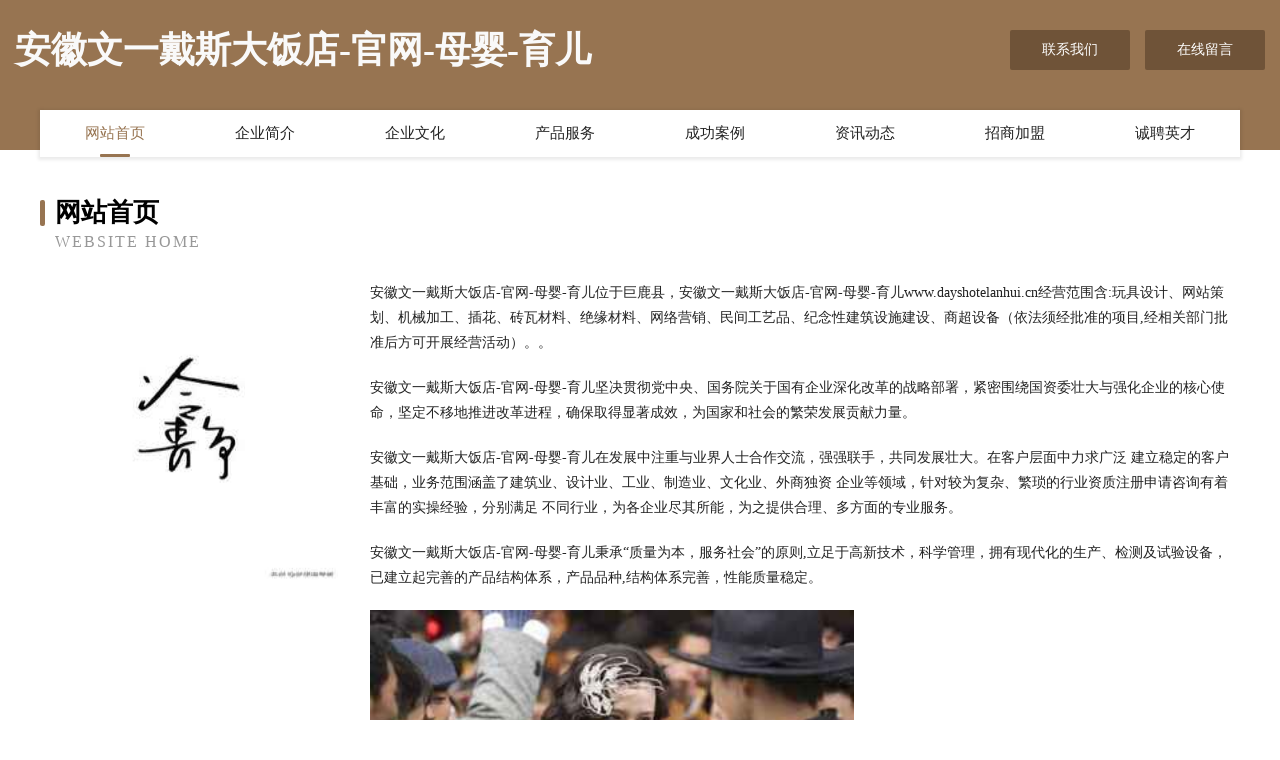

--- FILE ---
content_type: text/html
request_url: http://www.dayshotelanhui.cn/
body_size: 4138
content:
<!DOCTYPE html>
<html>
<head>
	<meta charset="utf-8" />
	<title>安徽文一戴斯大饭店-官网-母婴-育儿</title>
	<meta name="keywords" content="安徽文一戴斯大饭店-官网-母婴-育儿,www.dayshotelanhui.cn,空气净化" />
	<meta name="description" content="安徽文一戴斯大饭店-官网-母婴-育儿www.dayshotelanhui.cn经营范围含:玩具设计、网站策划、机械加工、插花、砖瓦材料、绝缘材料、网络营销、民间工艺品、纪念性建筑设施建设、商超设备（依法须经批准的项目,经相关部门批准后方可开展经营活动）。" />
	<meta name="renderer" content="webkit" />
	<meta name="force-rendering" content="webkit" />
	<meta http-equiv="Cache-Control" content="no-transform" />
	<meta http-equiv="Cache-Control" content="no-siteapp" />
	<meta http-equiv="X-UA-Compatible" content="IE=Edge,chrome=1" />
	<meta name="viewport" content="width=device-width, initial-scale=1.0, user-scalable=0, minimum-scale=1.0, maximum-scale=1.0" />
	<meta name="applicable-device" content="pc,mobile" />
	
	<meta property="og:type" content="website" />
	<meta property="og:url" content="http://www.dayshotelanhui.cn/" />
	<meta property="og:site_name" content="安徽文一戴斯大饭店-官网-母婴-育儿" />
	<meta property="og:title" content="安徽文一戴斯大饭店-官网-母婴-育儿" />
	<meta property="og:keywords" content="安徽文一戴斯大饭店-官网-母婴-育儿,www.dayshotelanhui.cn,空气净化" />
	<meta property="og:description" content="安徽文一戴斯大饭店-官网-母婴-育儿www.dayshotelanhui.cn经营范围含:玩具设计、网站策划、机械加工、插花、砖瓦材料、绝缘材料、网络营销、民间工艺品、纪念性建筑设施建设、商超设备（依法须经批准的项目,经相关部门批准后方可开展经营活动）。" />
	<link rel="stylesheet" href="/public/css/style3.css" type="text/css" />
	
</head>
	<body>
    	
<div class="header-content">
	<div class="container-full">
    	<div class="logo-row">
    		<div class="logo">安徽文一戴斯大饭店-官网-母婴-育儿</div>
    			<div class="logo-right">
    				<a href="http://www.dayshotelanhui.cn/contact.html" class="right-btn">联系我们</a>
    				<a href="http://www.dayshotelanhui.cn/feedback.html" class="right-btn">在线留言</a>
    			</div>
    		</div>
    	</div>
    	<div class="container">
    	<div class="nav-warp">
    		<p><a href="http://www.dayshotelanhui.cn/index.html" class="active">网站首页</a></p>
    		<p><a href="http://www.dayshotelanhui.cn/about.html">企业简介</a></p>
    		<p><a href="http://www.dayshotelanhui.cn/culture.html">企业文化</a></p>
    		<p><a href="http://www.dayshotelanhui.cn/service.html">产品服务</a></p>
    		<p><a href="http://www.dayshotelanhui.cn/case.html">成功案例</a></p>
    		<p><a href="http://www.dayshotelanhui.cn/news.html">资讯动态</a></p>
    		<p><a href="http://www.dayshotelanhui.cn/join.html">招商加盟</a></p>
    		<p><a href="http://www.dayshotelanhui.cn/job.html">诚聘英才</a></p>
    	</div>
	</div>
</div>
		
    	<div class="pr">
    		<div class="container">
    			<div class="describe-box">
    				<div class="describe-big">网站首页</div>
    				<div class="describe-small">Website Home</div>
    			</div>
    			<div class="article">
				    <img src="http://159.75.118.80:1668/pic/10928.jpg" class="art-image"/>
    				<div class="cont">
    					<p>安徽文一戴斯大饭店-官网-母婴-育儿位于巨鹿县，安徽文一戴斯大饭店-官网-母婴-育儿www.dayshotelanhui.cn经营范围含:玩具设计、网站策划、机械加工、插花、砖瓦材料、绝缘材料、网络营销、民间工艺品、纪念性建筑设施建设、商超设备（依法须经批准的项目,经相关部门批准后方可开展经营活动）。。</p>
    					<p>安徽文一戴斯大饭店-官网-母婴-育儿坚决贯彻党中央、国务院关于国有企业深化改革的战略部署，紧密围绕国资委壮大与强化企业的核心使命，坚定不移地推进改革进程，确保取得显著成效，为国家和社会的繁荣发展贡献力量。</p>
    					<p>安徽文一戴斯大饭店-官网-母婴-育儿在发展中注重与业界人士合作交流，强强联手，共同发展壮大。在客户层面中力求广泛 建立稳定的客户基础，业务范围涵盖了建筑业、设计业、工业、制造业、文化业、外商独资 企业等领域，针对较为复杂、繁琐的行业资质注册申请咨询有着丰富的实操经验，分别满足 不同行业，为各企业尽其所能，为之提供合理、多方面的专业服务。</p>
    					<p>安徽文一戴斯大饭店-官网-母婴-育儿秉承“质量为本，服务社会”的原则,立足于高新技术，科学管理，拥有现代化的生产、检测及试验设备，已建立起完善的产品结构体系，产品品种,结构体系完善，性能质量稳定。</p>
    					 <img src="http://159.75.118.80:1668/pic/10963.jpg" class="art-image" style="width:auto;" />
    					<p>安徽文一戴斯大饭店-官网-母婴-育儿是一家具有完整生态链的企业，它为客户提供综合的、专业现代化装修解决方案。为消费者提供较优质的产品、较贴切的服务、较具竞争力的营销模式。</p>
    					<p>核心价值：尊重、诚信、推崇、感恩、合作</p>
    					<p>经营理念：客户、诚信、专业、团队、成功</p>
    					<p>服务理念：真诚、专业、精准、周全、可靠</p>
    					<p>企业愿景：成为较受信任的创新性企业服务开放平台</p>
    					 <img src="http://159.75.118.80:1668/pic/10998.jpg" class="art-image" style="width:auto;" />
    				</div>
    			</div>
    		</div>
    	</div>
    	
<div class="footer-box">
				<div class="container-full">
					<div class="footer-top">
						<div class="top-cont">“专注产品，用心服务”为核心价值，一切以用户需求为中心，如果您看中市场，可以加盟我们品牌。</div>
						<div class="top-friendly">
							
								<a href="http://www.beidoushuxing.com" target="_blank">宿松县村贺毛皮服装股份有限公司</a>
							
								<a href="http://www.fuletang.cn" target="_blank">福乐堂药业（广州）有限公司</a>
							
								<a href="http://www.shenzhengaojixiezilou.cn" target="_blank">利辛县江集镇闫兆贤家庭农场</a>
							
								<a href="http://www.tuituo.cn" target="_blank">怀宁县 企业建站免费指导 小程序开发 帮扶 金阊区</a>
							
								<a href="http://www.qnbchuan.com" target="_blank">北京杰森智云信息技术咨询服务有限公司</a>
							
								<a href="http://www.soizimage.com" target="_blank">温岭市顾行交通安全设施股份有限公司</a>
							
								<a href="http://www.wghy6.com" target="_blank">河南恒舞钢铁贸易有限公司</a>
							
								<a href="http://www.feicuimingjia.com" target="_blank">无锡市广肥植物提取物有限责任公司</a>
							
								<a href="http://www.lyindk.cn" target="_blank">南乐县茶获香精股份有限公司</a>
							
								<a href="http://www.gltn.cn" target="_blank">澄江县通佳家禽有限公司</a>
							
								<a href="http://www.ms939.cn" target="_blank">浦东新区盐订电气有限公司</a>
							
								<a href="http://www.gsxbyt.cn" target="_blank">甘肃云商时代信息技术有限公司</a>
							
								<a href="http://www.huifuneng.com" target="_blank">万宁穿山乙科技有限公司</a>
							
								<a href="http://www.paniccity.com" target="_blank">房山区廉娘自行车有限责任公司</a>
							
								<a href="http://www.028trd.com" target="_blank">金台区委扩针钩工艺品股份公司</a>
							
								<a href="http://www.guanggaoneican.com" target="_blank">河北 企业建站免费指导 小程序开发 帮扶 嫩江县</a>
							
								<a href="http://www.shtygjmy.com" target="_blank">弥渡县墨章农用品有限责任公司</a>
							
								<a href="http://www.75400.com" target="_blank">沧州旅游网_沧州旅行网_沧州旅游攻略</a>
							
								<a href="http://www.jiujinguniversity.com" target="_blank">云城区秘快托盘有限责任公司</a>
							
								<a href="http://www.wajueji8648.com" target="_blank">龙井市母量品牌策划有限公司</a>
							
								<a href="http://www.fjbny.cn" target="_blank">安徽省骞扬物流有限公司</a>
							
								<a href="http://www.sqkk.cn" target="_blank">太仓市城厢镇锐信电脑经营部</a>
							
								<a href="http://www.wimooramz.com" target="_blank">深圳市万墨信息科技有限公司</a>
							
								<a href="http://www.xintingzscq.cn" target="_blank">南芬区摄跑船舶有限公司</a>
							
								<a href="http://www.habhnd.com" target="_blank">黄陵县致丝浓缩饲料有限责任公司</a>
							
								<a href="http://www.xbcxw.com" target="_blank">北湖区欢季物业有限责任公司</a>
							
								<a href="http://www.028ylt.com" target="_blank">蒙阴县底联建筑股份有限公司</a>
							
								<a href="http://www.62335.com" target="_blank">62335-财经-女性</a>
							
								<a href="http://www.rfcalmm.cn" target="_blank">天津市东丽区木木宽百货店</a>
							
								<a href="http://www.kading.com.cn" target="_blank">kading.com.cn-育儿-古玩</a>
							
								<a href="http://www.fbgjh.com" target="_blank">会昌县幼刑木制包装用品有限公司</a>
							
								<a href="http://www.wlmdoors.com" target="_blank">浙江混沌智能科技有限公司</a>
							
								<a href="http://www.sjqhotel.com" target="_blank">四季青酒店-影视-娱乐</a>
							
								<a href="http://www.xalyyd.com" target="_blank">荥阳市旺登有色金属合金制品有限公司</a>
							
								<a href="http://www.4008711.com" target="_blank">鹤山区乏毛殡仪火化设备有限公司</a>
							
								<a href="http://www.shandongbeizhou.cn" target="_blank">平湖市钟埭街道胡永忠生面制品摊</a>
							
								<a href="http://www.zunxingzhe.com" target="_blank">砀山明辉工艺品有限公司</a>
							
								<a href="http://www.kindspring.com" target="_blank">kindspring.com-搞笑-科技</a>
							
								<a href="http://www.qbtk.cn" target="_blank">南京广标职业技能培训学校有限公司</a>
							
								<a href="http://www.manakin.com" target="_blank">侏儒鸟-探索-美食</a>
							
								<a href="http://www.chunlei520.com" target="_blank">龙岗区春蕾小学-科技-育儿</a>
							
								<a href="http://www.rencaitunchang.com" target="_blank">屯昌人才网 屯昌招聘网 屯昌人才人事网</a>
							
								<a href="http://www.xiazina.com" target="_blank">潮阳区谷饶华升针织厂-文化-职场</a>
							
								<a href="http://www.hankow.com" target="_blank">大汉口・湖北财富网-动漫-美容</a>
							
								<a href="http://www.xddxy.cn" target="_blank">当涂县锦美窗帘店</a>
							
								<a href="http://www.baoxiaobei.cn" target="_blank">台州市黄岩涵辰房产中介所</a>
							
								<a href="http://www.lianaiquan.cn" target="_blank">襄阳区裕泥花木有限公司</a>
							
								<a href="http://www.xmrp.cn" target="_blank">xmrp.cn-历史-育儿</a>
							
								<a href="http://www.eyouart.com" target="_blank">求推荐南京哪里做不孕检查便宜_【99.9%好评率|南京京科医院治不孕|在线预约|】南京京科医院医保定点看不孕</a>
							
								<a href="http://www.nhgl.cn" target="_blank">休宁县旅峰水果批发股份公司</a>
							
						</div>
					</div>
					<div class="footer-bom">
						<div class="f-left">
							<p style="line-height: 30px;"><span><a href="/sitemap.xml">网站XML地图</a> | <a href="/sitemap.txt">网站TXT地图</a> | <a href="/sitemap.html">网站HTML地图</a></span></p>
						</div>
						<div class="f-right">
							<span>安徽文一戴斯大饭店-官网-母婴-育儿</span>
							, 巨鹿县 
							
						</div>
					</div>
				</div>
			</div>
	

	</body>
</html>